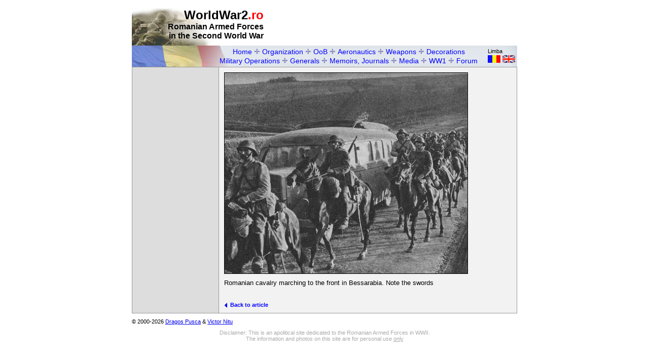

--- FILE ---
content_type: text/html; charset=UTF-8
request_url: http://www.worldwar2.ro/foto/?id=249&section=3&article=5
body_size: 8678
content:
		<html>
		<head>
			<link rel="stylesheet" type="text/css" href="/include/worldwar2.ro.css">
			<title>WorldWar2.ro</title>
			<link rel="shortcut icon" href="http://www.worldwar2.ro/ww2ro.ico">
			<meta name="keywords" content="romania, rumania, war, army, organization, battle, map, stalingrad, weapon, gun, general, photo, movie">
		<style type="text/css">
			html, body {
				margin: 0;
				padding: 0;
			}
		</style>

		<script type="text/javascript">
		function setTopBannerPosition()
		{
			var myWidth = 0;
			if(document.documentElement && document.documentElement.clientWidth)
				myWidth = document.documentElement.clientWidth;
			else if(document.body && document.body.clientWidth)
				myWidth = document.body.clientWidth;
			else if(document.body.offsetWidth)
				myWidth = document.body.offsetWidth;
			this.document.getElementById("topbanner").style.left = (myWidth - 760)/2 + 292;
		}
		</script>

		</head>
		<body bgcolor="#ffffff">
		<anchor title="top"></anchor>
				<table width="760" border="0" cellpadding="0" cellspacing="0" align="center">
		<tr><td><img src="/images/layout/dot_clear.gif" width="1" height="16" border="0" alt=""></td></tr>
		</table>
		<table width="760" border="0" align="center" cellpadding="0" cellspacing="0">
				  <tr> 
		        <td width="260" height="74" background="/images/layout/header.jpg" align="right" valign="top">
				<span class="header_big">WorldWar2<font color="#ff0000">.ro</font></span><br>
				<span class="header_medium">Romanian Armed Forces<br>in the Second World War</span>
			</td>
			<td width="500" height="74">
			</td>
		</tr>
		    		</table>
		<!-- Start menu -->
		<table width="760" height="42" border="0" align="center" cellpadding="0" cellspacing="0" background="/images/layout/top_bar.jpg">
			<tr>
				<td width="155"><img src="/images/layout/dot_clear.gif" width="155" height="1" border="0" alt=""></td>
				<td width="545">
								<table width="100%" cellpadding="0" cellspacing="2" border="0">
				<tr><td align="center">
					<table align="center" cellpadding="0" cellspacing="0" border="0">
					<tr>
					<td><a href="/" class="top_menu_item">Home</a>
					<img src="/images/layout/delimiter.gif" width="12" height="11" border="0" alt="+">
					<a href="/organizare/" class="top_menu_item">Organization</a>
					<img src="/images/layout/delimiter.gif" width="12" height="11" border="0" alt="+">
					<a href="/oob/" class="top_menu_item">OoB</a>
					<img src="/images/layout/delimiter.gif" width="12" height="11" border="0" alt="+">
					<a href="/arr/" class="top_menu_item">Aeronautics</a>
					<img src="/images/layout/delimiter.gif" width="12" height="11" border="0" alt="+">
					<a href="/arme/" class="top_menu_item">Weapons</a>
					<img src="/images/layout/delimiter.gif" width="12" height="11" border="0" alt="+">
					<a href="/decoratii/" class="top_menu_item">Decorations</a>
										</tr>
					</table>
				</td></tr>
				<tr><td align="center">
					<table align="center" cellpadding="0" cellspacing="0" border="0">
					<tr><td align="center">
					<a href="/operatii/" class="top_menu_item">Military Operations</a>
					<img src="/images/layout/delimiter.gif" width="12" height="11" border="0" alt="+">
											<a href="/generali/" class="top_menu_item">Generals</a>
					<img src="/images/layout/delimiter.gif" width="12" height="11" border="0" alt="+">
					<a href="/memorii/" class="top_menu_item">Memoirs, Journals</a>
					<img src="/images/layout/delimiter.gif" width="12" height="11" border="0" alt="+">
					<a href="/media/" class="top_menu_item">Media</a>
					<img src="/images/layout/delimiter.gif" width="12" height="11" border="0" alt="+">
					<a href="/primulrazboi/" class="top_menu_item">WW1</a>
					<img src="/images/layout/delimiter.gif" width="12" height="11" border="0" alt="+">
					<a href="/forum/" class="top_menu_item">Forum</a></td>
					</tr>
					</table>
				</td></tr>
				</table>
				</td>
				<td width="60">
					<table width="100%" cellpadding="0" cellspacing="2" border="0">
					<tr><td class="footer">Limba</td></tr>
					<tr><td><a href="?language=ro&section=3&article=5"><img src="/images/layout/buttons/ro.gif" width="25" height="15" border="0" alt="Romana"></a>&nbsp;<a href="?language=en&section=3&article=5"><img src="/images/layout/buttons/en.gif" width="25" height="15" border="0" alt="English"></a></td></tr>
					</table>
				</td>
			</tr>
		</table>
		<!-- End menu -->
				<table width="760" border="0" align="center" cellpadding="0" cellspacing="0">
		  <tr><td bgcolor="#999999"><img src="/images/layout/dot_clear.gif" width="760" height="1" border="0" alt=""></td></tr>
		</table>
		<table width="760" border="0" align="center" cellpadding="0" cellspacing="0">
		  <tr> 
		    <td bgcolor="#999999"><img src="/images/layout/dot_clear.gif" width="1" height="1" border="0" alt=""></td>
		    <td width="170" bgcolor="#DDDDDD" valign="top">
			  <table width="100%" border="0" cellpadding="10" cellspacing="0">
		        <tr><td>
				  					</td></tr>
		      </table>
			</td>
		    <td bgcolor="#999999"><img src="/images/layout/dot_clear.gif" width="1" height="1" border="0" alt=""></td>
		    <td width="587" bgcolor="#F2F2F2" valign="top">
			  <table width="100%" border="0" cellpadding="10" cellspacing="0">
		        <tr><td>
				  			<table width="482" border="0" cellpadding="0" cellspacing="0">
			<tr><td><img src="/images/content/bess6.JPG" width="479" height="396" border="1" alt=""></td></tr>
			<tr><td><img src="/images/layout/dot_clear.gif" width="1" height="10" border="0" alt=""></td></tr>
			<tr><td class="article_body">Romanian cavalry marching to the front in Bessarabia. Note the swords</td></tr>
			<tr><td><img src="/images/layout/dot_clear.gif" width="1" height="10" border="0" alt=""></td></tr>
						<tr><td><img src="/images/layout/dot_clear.gif" width="1" height="20" border="0" alt=""></td></tr>
				<tr><td>
				<a href="javascript:history.back()" class="navigation_element">
				<img src="/images/layout/back.gif" width="6" height="10" border="0" alt="" align="absmiddle">&nbsp;
				Back to article				</a>
				</td></tr>
		</table>
						</td></tr>
		      </table>
			</td>
		    <td bgcolor="#999999"><img src="/images/layout/dot_clear.gif" width="1" height="1" border="0" alt=""></td>
		  </tr>
		</table>
		<table width="760" border="0" align="center" cellpadding="0" cellspacing="0">
		  <tr><td bgcolor="#999999"><img src="/images/layout/dot_clear.gif" width="760" height="1" border="0" alt=""></td></tr>
		</table>
				<div id="topbanner" style="position: absolute; left: 0px ; top: 16px;">
		<script>setTopBannerPosition();</script>
		<script type="text/javascript"><!--
google_ad_client = "pub-4124904486453665";
/* 468x60, created 5/23/08 */
google_ad_slot = "2462665474";
google_ad_width = 468;
google_ad_height = 60;
//-->
</script>
<script type="text/javascript"
src="http://pagead2.googlesyndication.com/pagead/show_ads.js">
</script>
					</div>
				<table width="760" border="0" align="center" cellpadding="0" cellspacing="0">
		  <tr><td><img src="/images/layout/dot_clear.gif" width="1" height="10" border="0" alt=""></td></tr>
		</table>
		<table width="760" border="0" align="center" cellpadding="0" cellspacing="0">
		  <tr><td class="footer">&copy; 2000-2026 <a href="/contact/">Dragos Pusca</a> & <a href="/contact/">Victor Nitu</a></td></tr>
		<tr><td><img src="/images/layout/dot_clear.gif" width="1" height="10" border="0" alt=""></td></tr>
		<tr><td class="footer"><center><font color="#AAAAAA">Disclaimer: This is an apolitical site dedicated to the Romanian Armed Forces in WWII.<br> 
		The information and photos on this site are for personal use <u>only</u></font></center></td></tr>		
		<tr><td><img src="/images/layout/dot_clear.gif" width="1" height="20" border="0" alt=""></td></tr>
		<tr><td align="center">
					</td></tr>
		<tr><td><img src="/images/layout/dot_clear.gif" width="1" height="10" border="0" alt=""></td></tr>
		<tr><td align="center"><!-- BEGIN trafic.ro code v2.0 -->
<script>t_rid="worldwar2ro";</script>
<script src="http://storage.trafic.ro/js/trafic.js"></script>
<noscript><a href="http://www.trafic.ro/top/?rid=worldwar2ro">
<img src="http://log.trafic.ro/cgi-bin/pl.dll?rid=worldwar2ro"
 border=0 alt="trafic ranking"></a></noscript>
<!-- END trafic.ro code v2.0 -->
		</td></tr>
		</table>
		<table width="760" border="0" align="center" cellpadding="0" cellspacing="0">
		  <tr><td><img src="/images/layout/dot_clear.gif" width="1" height="16" border="0" alt=""></td></tr>
		</table>		
				<script type="text/javascript">window.onresize = setTopBannerPosition</script>
		</body>
		</html>
		

--- FILE ---
content_type: text/html; charset=utf-8
request_url: https://www.google.com/recaptcha/api2/aframe
body_size: 266
content:
<!DOCTYPE HTML><html><head><meta http-equiv="content-type" content="text/html; charset=UTF-8"></head><body><script nonce="K0jLryeoFHpbYpk3uWgyrA">/** Anti-fraud and anti-abuse applications only. See google.com/recaptcha */ try{var clients={'sodar':'https://pagead2.googlesyndication.com/pagead/sodar?'};window.addEventListener("message",function(a){try{if(a.source===window.parent){var b=JSON.parse(a.data);var c=clients[b['id']];if(c){var d=document.createElement('img');d.src=c+b['params']+'&rc='+(localStorage.getItem("rc::a")?sessionStorage.getItem("rc::b"):"");window.document.body.appendChild(d);sessionStorage.setItem("rc::e",parseInt(sessionStorage.getItem("rc::e")||0)+1);localStorage.setItem("rc::h",'1768706698721');}}}catch(b){}});window.parent.postMessage("_grecaptcha_ready", "*");}catch(b){}</script></body></html>